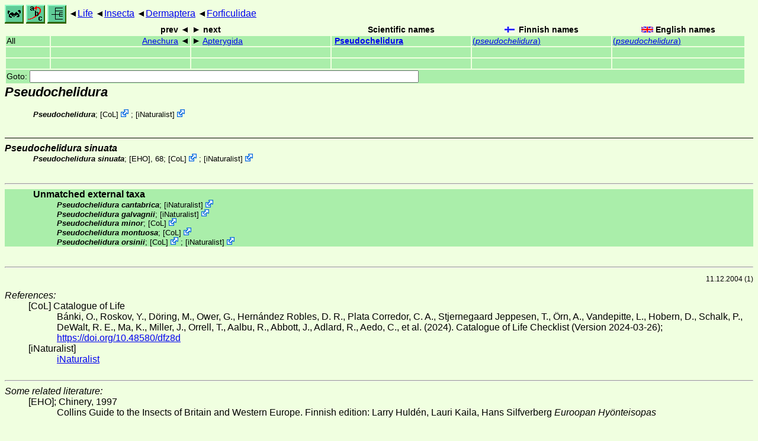

--- FILE ---
content_type: text/html
request_url: https://rsync.nic.funet.fi/pub/sci/bio/life/insecta/dermaptera/forficulidae/pseudochelidura/
body_size: 4990
content:
<!DOCTYPE html><html><head><title>Pseudochelidura</title>
<link rel="stylesheet" href="../../../../life.css" type="text/css">
<!-- Generated by index-css.pl -->
<base target="_top">
<meta charset="utf-8"/></head><body>
<noscript><style>.js {display:none;}</style></noscript>
<div class=NAVBAR>
<a href="../../../../intro.html"><img src="../../../../icons/home.gif" alt="[HOME]"></a>
<a href="../../../../warp/index.html"><img src="../../../../icons/warp.gif" alt="[INDEXES]"></a>
<a href="../../../../tree.html?find=pseudochelidura" target="tree_life"><img class="js" src="../../../../icons/phylo.png" alt="[TREE]"></a>
<span class=up><a href="../../../../">Life</a></span>
<span class=up><a href="../../../">Insecta</a></span>
<span class=up><a href="../../">Dermaptera</a></span>
<span class=up><a href="../">Forficulidae</a></span>
</div>
<form action="/cgi-bin/life/goto"><table class=NAVIGATION><tr><th></th><th class=prev><span>prev</span></th>
<th class=next><span>next</span></th>
<th>Scientific names</TH>
<th><span class=fiflag>Finnish names</span></th>
<th><span class=gbflag>English names</span></th>
</tr>
<tr><td>All</td>
<td class=prev><span><a href="../anechura">Anechura</a></span></td>
<td class=next><span><a href="../apterygida">Apterygida</a></span></td>
<td>&nbsp;<b><a href="../../../../warp/insects-list.html#pseudochelidura">Pseudochelidura</a></b>
</td>
<td><a href="../../../../warp/insects-Finnish-list.html#pseudochelidura">(<i>pseudochelidura</i>)</a></td>
<td><a href="../../../../warp/insects-English-list.html#pseudochelidura">(<i>pseudochelidura</i>)</a></td></tr>
<tr><td>&nbsp;</td>
<td class=prev></td>
<td class=next></td>
<td>&nbsp;</td>
<td></td>
<td></td></tr>
<tr><td>&nbsp;</td>
<td class=prev></td>
<td class=next></td>
<td>&nbsp;</td>
<td></td>
<td></td></tr>
<tr><td colspan=6><label>Goto: <input name=taxon size=80></label></td></tr>
</table>
</form>
<div class=PH><div class="TN" id="Pseudochelidura"><span class=TN><i>Pseudochelidura</i></span>

<div class=MENTIONS>
<ul class="LR">
<li><i>Pseudochelidura</i>; <span class="ext"> [<a href="#R1">CoL</a>] <a href='https://www.catalogueoflife.org/data/taxon/8MTRZ'></a></span> ; <span class="ext"> [<a href="#R2">iNaturalist</a>] <a href='https://www.inaturalist.org/taxa/775715'></a></span> 
</ul>
</div></div>
</div><ul class=SP>
<li>
<div class="TN" id="sinuata"><span class=TN><i>Pseudochelidura sinuata</i></span>

<div class=MENTIONS>
<ul class="LR">
<li><i>Pseudochelidura sinuata</i>; <a href="#4999">[EHO]</a>, 68; <span class="ext"> [<a href="#R1">CoL</a>] <a href='https://www.catalogueoflife.org/data/taxon/6WDKG'></a></span> ; <span class="ext"> [<a href="#R2">iNaturalist</a>] <a href='https://www.inaturalist.org/taxa/1465602'></a></span> 
</ul>
</div></div>
</ul>
<br><hr><div class=GROUP><b>Unmatched external taxa</b>
<ul class="LR">
<li><i>Pseudochelidura cantabrica</i>; <span class="ext"> [<a href="#R2">iNaturalist</a>] <a href='https://www.inaturalist.org/taxa/1465599'></a></span> 
<li><i>Pseudochelidura galvagnii</i>; <span class="ext"> [<a href="#R2">iNaturalist</a>] <a href='https://www.inaturalist.org/taxa/1483558'></a></span> 
<li><i>Pseudochelidura minor</i>; <span class="ext"> [<a href="#R1">CoL</a>] <a href='https://www.catalogueoflife.org/data/taxon/78DKC'></a></span> 
<li><i>Pseudochelidura montuosa</i>; <span class="ext"> [<a href="#R1">CoL</a>] <a href='https://www.catalogueoflife.org/data/taxon/78DKB'></a></span> 
<li><i>Pseudochelidura orsinii</i>; <span class="ext"> [<a href="#R1">CoL</a>] <a href='https://www.catalogueoflife.org/data/taxon/6WDKD'></a></span> ; <span class="ext"> [<a href="#R2">iNaturalist</a>] <a href='https://www.inaturalist.org/taxa/1230522'></a></span> 
</ul>
</div>
<br><hr>
<p class=NOTE>11.12.2004 (1)</p><div><em>References:</em><ul class=RL>
<li id="R1">[CoL] Catalogue of Life<br>
Bánki, O., Roskov, Y., Döring, M., Ower, G., Hernández Robles, D. R., Plata Corredor, C. A., Stjernegaard Jeppesen, T., Örn, A., Vandepitte, L., Hobern, D., Schalk, P., DeWalt, R. E., Ma, K., Miller, J., Orrell, T., Aalbu, R., Abbott, J., Adlard, R., Aedo, C., et al. (2024). Catalogue of Life Checklist (Version 2024-03-26);  <a href="https://doi.org/10.48580/dfz8d">https://doi.org/10.48580/dfz8d</a>
<li id="R2">[iNaturalist] <br>
 <a href="https://www.inaturalist.org">iNaturalist</a>
</ul></div>
<br><hr>
<div><em>Some related literature:</em>
<ul class=RL>
<li id="4999">[EHO]; Chinery, 1997<br>
Collins Guide to the Insects of Britain and Western Europe. Finnish edition: Larry Huldén, Lauri Kaila, Hans Silfverberg
<i>Euroopan Hyönteisopas</i>
</ul></div>

<br>
<hr><p class=ENDNOTE>If you have corrections, comments or
 information to add into these pages, just send mail to
<a href="/cgi-bin/life/mail/moth/iki/fi/lolf2007?rp@4ah.fged-2qd.org">Markku Savela</a><br>
Keep in mind that the taxonomic information is copied from various sources,  and may include many inaccuracies. Expert help is welcome.
</body></html>
